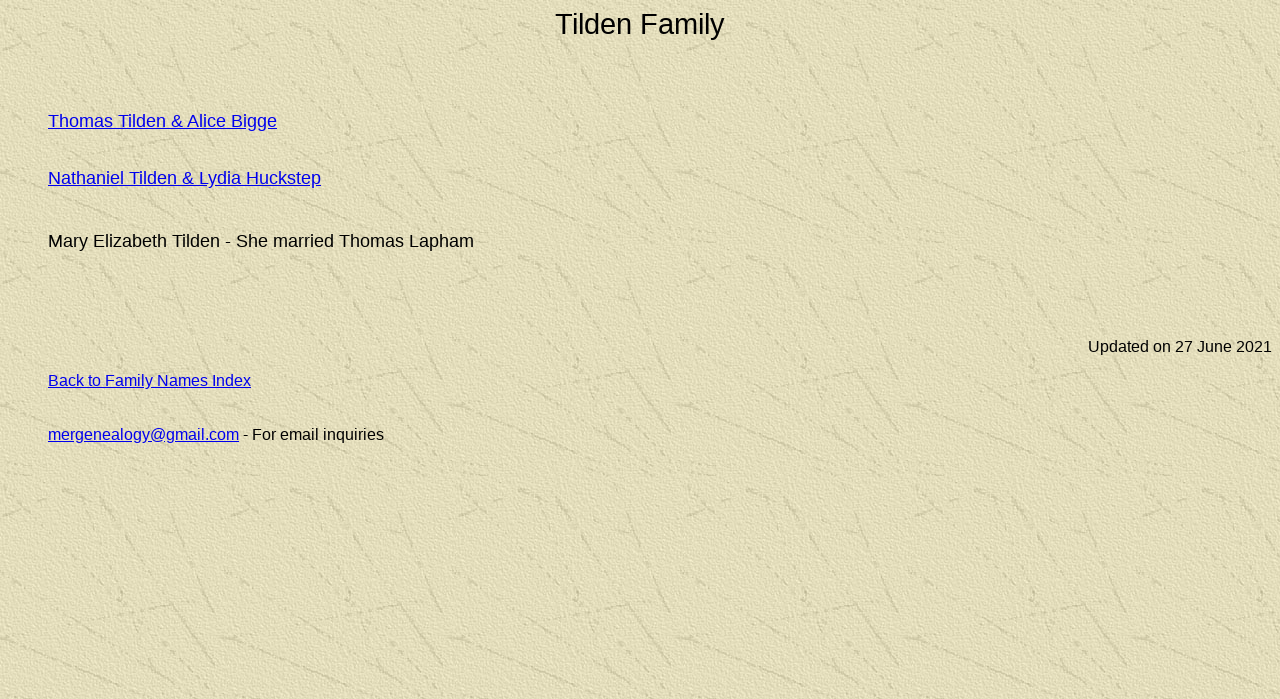

--- FILE ---
content_type: text/html
request_url: https://blackcombco.com/reiderfamily.com/Documents/Tilden/Index_3.htm
body_size: 1613
content:
<html>
<script type="text/javascript">



  var _gaq = _gaq || [];

  _gaq.push(['_setAccount', 'UA-37558720-1']);

  _gaq.push(['_trackPageview']);



  (function() {

    var ga = document.createElement('script'); ga.type = 'text/javascript'; ga.async = true;

    ga.src = ('https:' == document.location.protocol ? 'https://ssl' : 'http://www') + '.google-analytics.com/ga.js';

    var s = document.getElementsByTagName('script')[0]; s.parentNode.insertBefore(ga, s);

  })();



</script><head><meta http-equiv="Content-Type" content="text/html; charset=iso-8859-1"><title>Reider Family</title><meta name="Microsoft Theme" content="expeditn 1011"><style type="text/css">
<!--body {	background-image: url(http://www.reiderfamily.com/exptextb.jpg);}.style46 {font-family: Arial, Helvetica, sans-serif}
.style48 {
  font-family: Arial, Helvetica, sans-serif;
  font-size: 29px;
}
.style4 {font-size: 18px}
-->
</style><script language="JavaScript"><!--function FP_swapImg() {//v1.0 var doc=document,args=arguments,elm,n; doc.$imgSwaps=new Array(); for(n=2; n<args.length; n+=2) { elm=FP_getObjectByID(args[n]); if(elm) { doc.$imgSwaps[doc.$imgSwaps.length]=elm; elm.$src=elm.src; elm.src=args[n+1]; } }}function FP_preloadImgs() {//v1.0 var d=document,a=arguments; if(!d.FP_imgs) d.FP_imgs=new Array(); for(var i=0; i<a.length; i++) { d.FP_imgs[i]=new Image; d.FP_imgs[i].src=a[i]; }}function FP_getObjectByID(id,o) {//v1.0 var c,el,els,f,m,n; if(!o)o=document; if(o.getElementById) el=o.getElementById(id); else if(o.layers) c=o.layers; else if(o.all) el=o.all[id]; if(el) return el; if(o.id==id || o.name==id) return o; if(o.childNodes) c=o.childNodes; if(c) for(n=0; n<c.length; n++) { el=FP_getObjectByID(id,c[n]); if(el) return el; } f=o.forms; if(f) for(n=0; n<f.length; n++) { els=f[n].elements; for(m=0; m<els.length; m++){ el=FP_getObjectByID(id,els[n]); if(el) return el; } } return null;}// --></script></head>
<p align="center"><span class="style48">Tilden Family</span></p>
<blockquote class="style46" style="margin-top: 0; margin-bottom: 0;">
  <p style="margin-top: 0; margin-bottom: 0;">&nbsp;</p>
  <p style="margin-top: 0; margin-bottom: 0;">&nbsp;</p>
  <p style="margin-top: 0; margin-bottom: 0;">&nbsp;</p>
  <p style="margin-top: 0; margin-bottom: 0;"><span class="style4"><a href="004_Thomas_Tilden/Index_3.htm">Thomas Tilden &amp; Alice Bigge</a></span></p>
  <p style="margin-top: 0; margin-bottom: 0;">&nbsp;</p>
  <p style="margin-top: 0; margin-bottom: 0;">&nbsp;</p>
  <p class="style4" style="margin-top: 0; margin-bottom: 0;"><a href="005_Nathaniel_Tilden/Index_3.htm">Nathaniel Tilden &amp; Lydia Huckstep</a></p>
  <p class="style4" style="margin-top: 0; margin-bottom: 0;">&nbsp;</p>
  <p class="style4" style="margin-top: 0; margin-bottom: 0;">&nbsp;</p>
  <p class="style4" style="margin-top: 0; margin-bottom: 0;">Mary Elizabeth Tilden - She married Thomas Lapham</p>
  <p style="margin-top: 0; margin-bottom: 0;">&nbsp;</p>
  <p style="margin-bottom: 0;">&nbsp;</p>
  <p style="margin-bottom: 0;">&nbsp;</p>
</blockquote>
<p align="right" class="style46" style="margin-top: 0;">Updated on&nbsp;27 June 2021 
  
<!--webbot bot="Timestamp" endspan i-checksum="39349" --></p>

<blockquote class="style46" style="margin-top: 0; margin-bottom: 0;">
  <p align="left" style="margin-bottom: 0;"><a href="https://blackcombco.com/reiderfamily.com/Documents/index.html">Back to Family Names Index</a></p>
</blockquote>
<blockquote style="margin-top: 0; margin-bottom: 0;">
  <p class="style46" style="margin-top: 0; margin-bottom: 0">&nbsp;</p>
  <p class="style46" style="margin-top: 0; margin-bottom: 0;">&nbsp;</p>
  <p align="left" style="margin-top: 0;"><span class="style46"><a href="/cdn-cgi/l/email-protection#e08d859287858e85818c8f8799a0878d81898cce838f8d"><span class="__cf_email__" data-cfemail="e489819683818a8185888b839da48389858d88ca878b89">[email&#160;protected]</span></a> - For email inquiries&nbsp;&nbsp;&nbsp;&nbsp;&nbsp;&nbsp;&nbsp;&nbsp;&nbsp;&nbsp;</span>&nbsp;&nbsp;&nbsp;&nbsp;&nbsp;&nbsp;&nbsp;&nbsp;&nbsp;&nbsp;&nbsp;&nbsp;&nbsp;&nbsp;&nbsp;&nbsp;&nbsp;&nbsp;&nbsp;&nbsp;&nbsp;&nbsp;&nbsp;&nbsp;&nbsp;&nbsp;&nbsp;&nbsp;&nbsp;&nbsp;&nbsp;&nbsp;&nbsp;&nbsp;&nbsp;&nbsp;&nbsp;&nbsp;&nbsp;&nbsp;&nbsp;&nbsp;&nbsp;&nbsp;&nbsp;&nbsp;&nbsp;&nbsp;&nbsp;&nbsp;&nbsp;&nbsp;&nbsp;&nbsp;&nbsp;&nbsp;&nbsp;&nbsp;&nbsp;&nbsp;&nbsp;&nbsp;&nbsp;&nbsp;&nbsp;&nbsp;&nbsp;&nbsp;&nbsp;&nbsp;&nbsp;&nbsp;&nbsp;&nbsp;&nbsp;&nbsp;&nbsp;&nbsp;&nbsp;&nbsp;&nbsp;&nbsp;</p>
</blockquote>
</body><script data-cfasync="false" src="/cdn-cgi/scripts/5c5dd728/cloudflare-static/email-decode.min.js"></script></html><script defer src="https://static.cloudflareinsights.com/beacon.min.js/vcd15cbe7772f49c399c6a5babf22c1241717689176015" integrity="sha512-ZpsOmlRQV6y907TI0dKBHq9Md29nnaEIPlkf84rnaERnq6zvWvPUqr2ft8M1aS28oN72PdrCzSjY4U6VaAw1EQ==" data-cf-beacon='{"version":"2024.11.0","token":"7be2d00aeb59481db0927a4760d93c63","r":1,"server_timing":{"name":{"cfCacheStatus":true,"cfEdge":true,"cfExtPri":true,"cfL4":true,"cfOrigin":true,"cfSpeedBrain":true},"location_startswith":null}}' crossorigin="anonymous"></script>
